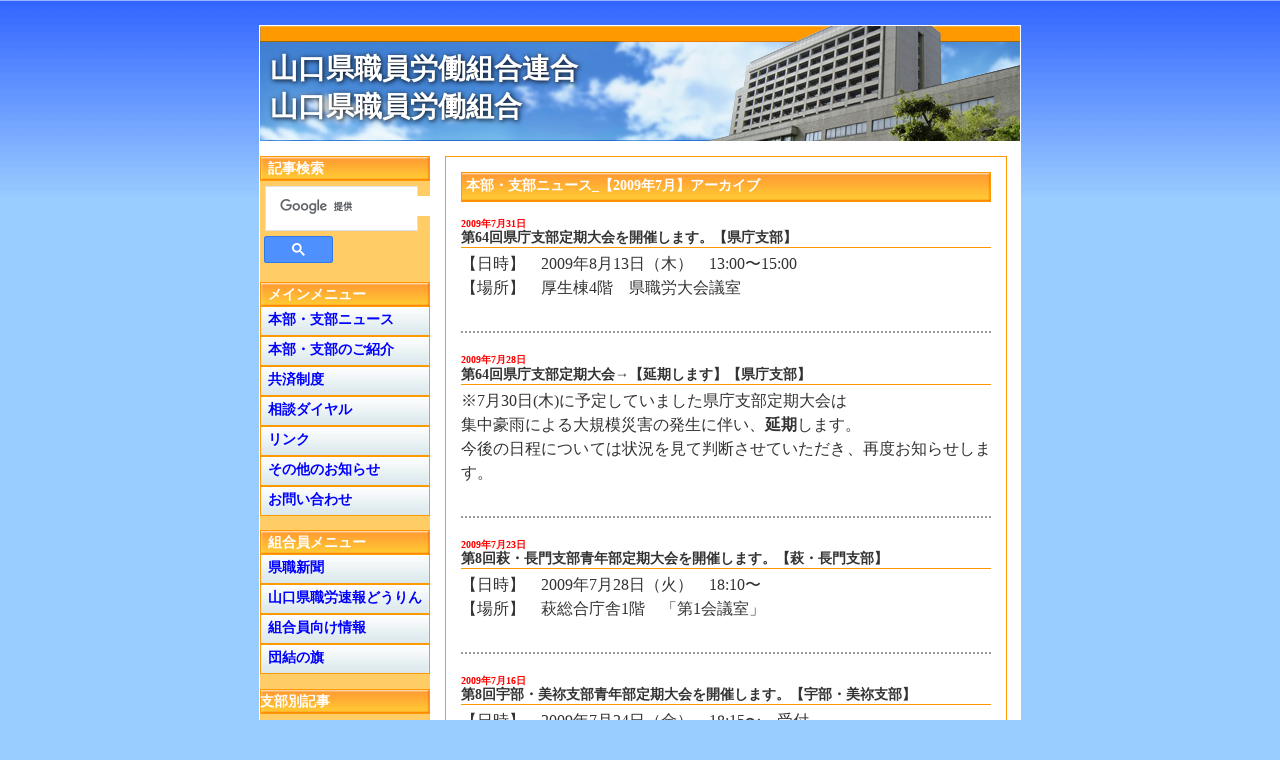

--- FILE ---
content_type: text/html
request_url: http://www.ykensyokuro.jp/shibunews/2009/07/
body_size: 27857
content:
<!DOCTYPE html PUBLIC "-//W3C//DTD XHTML 1.0 Transitional//EN" "http://www.w3.org/TR/xhtml1/DTD/xhtml1-transitional.dtd">
<html xmlns="http://www.w3.org/1999/xhtml" xml:lang="ja" lang="ja">
<head>
<meta http-equiv="Content-Type" content="text/html; charset=UTF-8" />
<meta http-equiv="Content-Style-Type" content="text/css" />
<meta http-equiv="Content-Script-type" content="text/javascript" />
<meta http-equiv="imagetoolbar" content="no" />
<link rel="start" href="http://www.ykensyokuro.jp/" title="Home" />
<title>本部・支部ニュース【2009年7月】アーカイブ_自治労山口県職員労働組合</title>
<meta name="keywords" content="自治労山口県職員労働組合,山口県,県職労,自治労" />
<meta name="description" content="自治労山口県職員労働組合は、山口県に勤務する職員で構成される職員団体です。" />
<link rel="shortcut icon" href="http://www.ykensyokuro.jp/mt/images/favicon.ico" />
<link rel="alternate" type="application/atom+xml" title="Atom" href="http://www.ykensyokuro.jp/info/atom.xml" />
<link rel="stylesheet" href="http://www.ykensyokuro.jp/pre/base.css" type="text/css" />
<link rel="stylesheet" href="http://www.ykensyokuro.jp/shibunews/honbushibu.css" type="text/css" />
</head>
<body id="two-left">
<div id="container" class="clearfix">
<div id="maintitle">
<h1><a href="http://www.ykensyokuro.jp/">山口県職員労働組合連合<br/>山口県職員労働組合</a></h1>
</div>
<div id="main">
<div id="left" class="sidebar">
<div id="gooser">
<h3>&nbsp;&nbsp;記事検索</h3>
<script async src="https://cse.google.com/cse.js?cx=007166012081533849796:fl8lystw6vo"></script>
<div class="gcse-searchbox-only"></div>
</div>
<div id="menu">
<h3>&nbsp;&nbsp;メインメニュー</h3>
<ul>
<li><a href="http://www.ykensyokuro.jp/shibunews/">&nbsp;&nbsp;本部・支部ニュース</a></li>
<li><a href="http://www.ykensyokuro.jp/system/">&nbsp;&nbsp;本部・支部のご紹介</a></li>
<li><a href="http://www.ykensyokuro.jp/jichiro/kyousai-index.html">&nbsp;&nbsp;共済制度</a></li>
<li><a href="http://www.ykensyokuro.jp/jichiro/soudan.html">&nbsp;&nbsp;相談ダイヤル</a></li>
<li><a href="http://www.ykensyokuro.jp/link/">&nbsp;&nbsp;リンク</a></li>
<li><a href="http://www.ykensyokuro.jp/information.html">&nbsp;&nbsp;その他のお知らせ</a></li>
<li><a href="mailto:j-yamaguchi@ykensyokuro.jp">&nbsp;&nbsp;お問い合わせ</a></li>
</ul>
<h3>&nbsp;&nbsp;組合員メニュー</h3>
<ul>
<li><a href="http://www.ykensyokuro.jp/kensyokunews/">&nbsp;&nbsp;県職新聞</a></li>
<li><a href="http://www.ykensyokuro.jp/dourin/">&nbsp;&nbsp;山口県職労速報どうりん</a></li>
<li><a href="http://www.ykensyokuro.jp/member/">&nbsp;&nbsp;組合員向け情報</a></li>
<li><a href="http://www.ykensyokuro.jp/danketsu/">&nbsp;&nbsp;団結の旗</a></li>
</ul>
</div>
<div id="categories">
<h3>支部別記事</h3>
<ul>
<li><a href="http://www.ykensyokuro.jp/shibunews/00honbu/" title="本部">本部(197)</a>
</li>
<li><a href="http://www.ykensyokuro.jp/shibunews/01iwakuni/" title="岩国支部">岩国支部(30)</a>
</li>
<li><a href="http://www.ykensyokuro.jp/shibunews/02yanai/" title="柳井支部">柳井支部(26)</a>
</li>
<li><a href="http://www.ykensyokuro.jp/shibunews/03shunan/" title="周南支部">周南支部(34)</a>
</li>
<li><a href="http://www.ykensyokuro.jp/shibunews/04hofu/" title="防府支部">防府支部(15)</a>
</li>
<li><a href="http://www.ykensyokuro.jp/shibunews/05yamaguchi/" title="山口支部">山口支部(80)</a>
</li>
<li><a href="http://www.ykensyokuro.jp/shibunews/06ubemine/" title="宇部・美祢支部">宇部・美祢支部(30)</a>
</li>
<li><a href="http://www.ykensyokuro.jp/shibunews/07haginagato/" title="萩・長門支部">萩・長門支部(44)</a>
</li>
<li><a href="http://www.ykensyokuro.jp/shibunews/08shimonoseki/" title="下関支部">下関支部(110)</a>
</li>
<li><a href="http://www.ykensyokuro.jp/shibunews/09kenshibu/" title="県庁支部">県庁支部(35)</a>
</li>
</ul>
</div>
<div class="widget-archive-monthly widget-archive widget">
<h3>月別アーカイブ</h3>
<div class="widget-content">
<dl class="widget-list monthchunks">
<dt class="widget-list">2020&#24180;</dt>
<dd class="widget-list-item">
<ul class="widget-list">
<li class="widget-list-item"><a href="http://www.ykensyokuro.jp/shibunews/2020/02/">2020年2月</a></li>
<li class="widget-list-item"><a href="http://www.ykensyokuro.jp/shibunews/2020/03/">2020年3月</a></li>
<li class="widget-list-item"><a href="http://www.ykensyokuro.jp/shibunews/2020/04/">2020年4月</a></li>
<li class="widget-list-item"><a href="http://www.ykensyokuro.jp/shibunews/2020/05/">2020年5月</a></li>
<li class="widget-list-item"><a href="http://www.ykensyokuro.jp/shibunews/2020/06/">2020年6月</a></li>
<li class="widget-list-item"><a href="http://www.ykensyokuro.jp/shibunews/2020/07/">2020年7月</a></li>
</ul>
</dd>
<dt class="widget-list">2019&#24180;</dt>
<dd class="widget-list-item">
<ul class="widget-list">
<li class="widget-list-item"><a href="http://www.ykensyokuro.jp/shibunews/2019/01/">2019年1月</a></li>
<li class="widget-list-item"><a href="http://www.ykensyokuro.jp/shibunews/2019/02/">2019年2月</a></li>
<li class="widget-list-item"><a href="http://www.ykensyokuro.jp/shibunews/2019/03/">2019年3月</a></li>
<li class="widget-list-item"><a href="http://www.ykensyokuro.jp/shibunews/2019/04/">2019年4月</a></li>
<li class="widget-list-item"><a href="http://www.ykensyokuro.jp/shibunews/2019/05/">2019年5月</a></li>
<li class="widget-list-item"><a href="http://www.ykensyokuro.jp/shibunews/2019/06/">2019年6月</a></li>
<li class="widget-list-item"><a href="http://www.ykensyokuro.jp/shibunews/2019/07/">2019年7月</a></li>
<li class="widget-list-item"><a href="http://www.ykensyokuro.jp/shibunews/2019/08/">2019年8月</a></li>
<li class="widget-list-item"><a href="http://www.ykensyokuro.jp/shibunews/2019/09/">2019年9月</a></li>
<li class="widget-list-item"><a href="http://www.ykensyokuro.jp/shibunews/2019/11/">2019年11月</a></li>
<li class="widget-list-item"><a href="http://www.ykensyokuro.jp/shibunews/2019/12/">2019年12月</a></li>
</ul>
</dd>
<dt class="widget-list">2018&#24180;</dt>
<dd class="widget-list-item">
<ul class="widget-list">
<li class="widget-list-item"><a href="http://www.ykensyokuro.jp/shibunews/2018/02/">2018年2月</a></li>
<li class="widget-list-item"><a href="http://www.ykensyokuro.jp/shibunews/2018/03/">2018年3月</a></li>
<li class="widget-list-item"><a href="http://www.ykensyokuro.jp/shibunews/2018/04/">2018年4月</a></li>
<li class="widget-list-item"><a href="http://www.ykensyokuro.jp/shibunews/2018/05/">2018年5月</a></li>
<li class="widget-list-item"><a href="http://www.ykensyokuro.jp/shibunews/2018/06/">2018年6月</a></li>
<li class="widget-list-item"><a href="http://www.ykensyokuro.jp/shibunews/2018/07/">2018年7月</a></li>
<li class="widget-list-item"><a href="http://www.ykensyokuro.jp/shibunews/2018/08/">2018年8月</a></li>
<li class="widget-list-item"><a href="http://www.ykensyokuro.jp/shibunews/2018/09/">2018年9月</a></li>
<li class="widget-list-item"><a href="http://www.ykensyokuro.jp/shibunews/2018/10/">2018年10月</a></li>
<li class="widget-list-item"><a href="http://www.ykensyokuro.jp/shibunews/2018/11/">2018年11月</a></li>
<li class="widget-list-item"><a href="http://www.ykensyokuro.jp/shibunews/2018/12/">2018年12月</a></li>
</ul>
</dd>
<dt class="widget-list">2017&#24180;</dt>
<dd class="widget-list-item">
<ul class="widget-list">
<li class="widget-list-item"><a href="http://www.ykensyokuro.jp/shibunews/2017/02/">2017年2月</a></li>
<li class="widget-list-item"><a href="http://www.ykensyokuro.jp/shibunews/2017/03/">2017年3月</a></li>
<li class="widget-list-item"><a href="http://www.ykensyokuro.jp/shibunews/2017/04/">2017年4月</a></li>
<li class="widget-list-item"><a href="http://www.ykensyokuro.jp/shibunews/2017/05/">2017年5月</a></li>
<li class="widget-list-item"><a href="http://www.ykensyokuro.jp/shibunews/2017/06/">2017年6月</a></li>
<li class="widget-list-item"><a href="http://www.ykensyokuro.jp/shibunews/2017/07/">2017年7月</a></li>
<li class="widget-list-item"><a href="http://www.ykensyokuro.jp/shibunews/2017/08/">2017年8月</a></li>
<li class="widget-list-item"><a href="http://www.ykensyokuro.jp/shibunews/2017/09/">2017年9月</a></li>
<li class="widget-list-item"><a href="http://www.ykensyokuro.jp/shibunews/2017/10/">2017年10月</a></li>
<li class="widget-list-item"><a href="http://www.ykensyokuro.jp/shibunews/2017/11/">2017年11月</a></li>
<li class="widget-list-item"><a href="http://www.ykensyokuro.jp/shibunews/2017/12/">2017年12月</a></li>
</ul>
</dd>
<dt class="widget-list">2016&#24180;</dt>
<dd class="widget-list-item">
<ul class="widget-list">
<li class="widget-list-item"><a href="http://www.ykensyokuro.jp/shibunews/2016/02/">2016年2月</a></li>
<li class="widget-list-item"><a href="http://www.ykensyokuro.jp/shibunews/2016/03/">2016年3月</a></li>
<li class="widget-list-item"><a href="http://www.ykensyokuro.jp/shibunews/2016/04/">2016年4月</a></li>
<li class="widget-list-item"><a href="http://www.ykensyokuro.jp/shibunews/2016/05/">2016年5月</a></li>
<li class="widget-list-item"><a href="http://www.ykensyokuro.jp/shibunews/2016/06/">2016年6月</a></li>
<li class="widget-list-item"><a href="http://www.ykensyokuro.jp/shibunews/2016/07/">2016年7月</a></li>
<li class="widget-list-item"><a href="http://www.ykensyokuro.jp/shibunews/2016/08/">2016年8月</a></li>
<li class="widget-list-item"><a href="http://www.ykensyokuro.jp/shibunews/2016/09/">2016年9月</a></li>
<li class="widget-list-item"><a href="http://www.ykensyokuro.jp/shibunews/2016/10/">2016年10月</a></li>
<li class="widget-list-item"><a href="http://www.ykensyokuro.jp/shibunews/2016/11/">2016年11月</a></li>
<li class="widget-list-item"><a href="http://www.ykensyokuro.jp/shibunews/2016/12/">2016年12月</a></li>
</ul>
</dd>
<dt class="widget-list">2015&#24180;</dt>
<dd class="widget-list-item">
<ul class="widget-list">
<li class="widget-list-item"><a href="http://www.ykensyokuro.jp/shibunews/2015/01/">2015年1月</a></li>
<li class="widget-list-item"><a href="http://www.ykensyokuro.jp/shibunews/2015/02/">2015年2月</a></li>
<li class="widget-list-item"><a href="http://www.ykensyokuro.jp/shibunews/2015/03/">2015年3月</a></li>
<li class="widget-list-item"><a href="http://www.ykensyokuro.jp/shibunews/2015/04/">2015年4月</a></li>
<li class="widget-list-item"><a href="http://www.ykensyokuro.jp/shibunews/2015/05/">2015年5月</a></li>
<li class="widget-list-item"><a href="http://www.ykensyokuro.jp/shibunews/2015/06/">2015年6月</a></li>
<li class="widget-list-item"><a href="http://www.ykensyokuro.jp/shibunews/2015/07/">2015年7月</a></li>
<li class="widget-list-item"><a href="http://www.ykensyokuro.jp/shibunews/2015/08/">2015年8月</a></li>
<li class="widget-list-item"><a href="http://www.ykensyokuro.jp/shibunews/2015/09/">2015年9月</a></li>
<li class="widget-list-item"><a href="http://www.ykensyokuro.jp/shibunews/2015/10/">2015年10月</a></li>
<li class="widget-list-item"><a href="http://www.ykensyokuro.jp/shibunews/2015/11/">2015年11月</a></li>
<li class="widget-list-item"><a href="http://www.ykensyokuro.jp/shibunews/2015/12/">2015年12月</a></li>
</ul>
</dd>
<dt class="widget-list">2014&#24180;</dt>
<dd class="widget-list-item">
<ul class="widget-list">
<li class="widget-list-item"><a href="http://www.ykensyokuro.jp/shibunews/2014/01/">2014年1月</a></li>
<li class="widget-list-item"><a href="http://www.ykensyokuro.jp/shibunews/2014/02/">2014年2月</a></li>
<li class="widget-list-item"><a href="http://www.ykensyokuro.jp/shibunews/2014/03/">2014年3月</a></li>
<li class="widget-list-item"><a href="http://www.ykensyokuro.jp/shibunews/2014/06/">2014年6月</a></li>
<li class="widget-list-item"><a href="http://www.ykensyokuro.jp/shibunews/2014/07/">2014年7月</a></li>
<li class="widget-list-item"><a href="http://www.ykensyokuro.jp/shibunews/2014/08/">2014年8月</a></li>
<li class="widget-list-item"><a href="http://www.ykensyokuro.jp/shibunews/2014/09/">2014年9月</a></li>
<li class="widget-list-item"><a href="http://www.ykensyokuro.jp/shibunews/2014/10/">2014年10月</a></li>
<li class="widget-list-item"><a href="http://www.ykensyokuro.jp/shibunews/2014/11/">2014年11月</a></li>
<li class="widget-list-item"><a href="http://www.ykensyokuro.jp/shibunews/2014/12/">2014年12月</a></li>
</ul>
</dd>
<dt class="widget-list">2013&#24180;</dt>
<dd class="widget-list-item">
<ul class="widget-list">
<li class="widget-list-item"><a href="http://www.ykensyokuro.jp/shibunews/2013/01/">2013年1月</a></li>
<li class="widget-list-item"><a href="http://www.ykensyokuro.jp/shibunews/2013/02/">2013年2月</a></li>
<li class="widget-list-item"><a href="http://www.ykensyokuro.jp/shibunews/2013/03/">2013年3月</a></li>
<li class="widget-list-item"><a href="http://www.ykensyokuro.jp/shibunews/2013/04/">2013年4月</a></li>
<li class="widget-list-item"><a href="http://www.ykensyokuro.jp/shibunews/2013/05/">2013年5月</a></li>
<li class="widget-list-item"><a href="http://www.ykensyokuro.jp/shibunews/2013/06/">2013年6月</a></li>
<li class="widget-list-item"><a href="http://www.ykensyokuro.jp/shibunews/2013/07/">2013年7月</a></li>
<li class="widget-list-item"><a href="http://www.ykensyokuro.jp/shibunews/2013/08/">2013年8月</a></li>
<li class="widget-list-item"><a href="http://www.ykensyokuro.jp/shibunews/2013/09/">2013年9月</a></li>
<li class="widget-list-item"><a href="http://www.ykensyokuro.jp/shibunews/2013/10/">2013年10月</a></li>
</ul>
</dd>
<dt class="widget-list">2012&#24180;</dt>
<dd class="widget-list-item">
<ul class="widget-list">
<li class="widget-list-item"><a href="http://www.ykensyokuro.jp/shibunews/2012/01/">2012年1月</a></li>
<li class="widget-list-item"><a href="http://www.ykensyokuro.jp/shibunews/2012/02/">2012年2月</a></li>
<li class="widget-list-item"><a href="http://www.ykensyokuro.jp/shibunews/2012/03/">2012年3月</a></li>
<li class="widget-list-item"><a href="http://www.ykensyokuro.jp/shibunews/2012/04/">2012年4月</a></li>
<li class="widget-list-item"><a href="http://www.ykensyokuro.jp/shibunews/2012/05/">2012年5月</a></li>
<li class="widget-list-item"><a href="http://www.ykensyokuro.jp/shibunews/2012/06/">2012年6月</a></li>
<li class="widget-list-item"><a href="http://www.ykensyokuro.jp/shibunews/2012/07/">2012年7月</a></li>
<li class="widget-list-item"><a href="http://www.ykensyokuro.jp/shibunews/2012/08/">2012年8月</a></li>
<li class="widget-list-item"><a href="http://www.ykensyokuro.jp/shibunews/2012/09/">2012年9月</a></li>
<li class="widget-list-item"><a href="http://www.ykensyokuro.jp/shibunews/2012/10/">2012年10月</a></li>
<li class="widget-list-item"><a href="http://www.ykensyokuro.jp/shibunews/2012/11/">2012年11月</a></li>
<li class="widget-list-item"><a href="http://www.ykensyokuro.jp/shibunews/2012/12/">2012年12月</a></li>
</ul>
</dd>
<dt class="widget-list">2011&#24180;</dt>
<dd class="widget-list-item">
<ul class="widget-list">
<li class="widget-list-item"><a href="http://www.ykensyokuro.jp/shibunews/2011/01/">2011年1月</a></li>
<li class="widget-list-item"><a href="http://www.ykensyokuro.jp/shibunews/2011/02/">2011年2月</a></li>
<li class="widget-list-item"><a href="http://www.ykensyokuro.jp/shibunews/2011/03/">2011年3月</a></li>
<li class="widget-list-item"><a href="http://www.ykensyokuro.jp/shibunews/2011/04/">2011年4月</a></li>
<li class="widget-list-item"><a href="http://www.ykensyokuro.jp/shibunews/2011/05/">2011年5月</a></li>
<li class="widget-list-item"><a href="http://www.ykensyokuro.jp/shibunews/2011/06/">2011年6月</a></li>
<li class="widget-list-item"><a href="http://www.ykensyokuro.jp/shibunews/2011/07/">2011年7月</a></li>
<li class="widget-list-item"><a href="http://www.ykensyokuro.jp/shibunews/2011/08/">2011年8月</a></li>
<li class="widget-list-item"><a href="http://www.ykensyokuro.jp/shibunews/2011/09/">2011年9月</a></li>
<li class="widget-list-item"><a href="http://www.ykensyokuro.jp/shibunews/2011/10/">2011年10月</a></li>
<li class="widget-list-item"><a href="http://www.ykensyokuro.jp/shibunews/2011/11/">2011年11月</a></li>
</ul>
</dd>
<dt class="widget-list">2010&#24180;</dt>
<dd class="widget-list-item">
<ul class="widget-list">
<li class="widget-list-item"><a href="http://www.ykensyokuro.jp/shibunews/2010/01/">2010年1月</a></li>
<li class="widget-list-item"><a href="http://www.ykensyokuro.jp/shibunews/2010/02/">2010年2月</a></li>
<li class="widget-list-item"><a href="http://www.ykensyokuro.jp/shibunews/2010/03/">2010年3月</a></li>
<li class="widget-list-item"><a href="http://www.ykensyokuro.jp/shibunews/2010/05/">2010年5月</a></li>
<li class="widget-list-item"><a href="http://www.ykensyokuro.jp/shibunews/2010/06/">2010年6月</a></li>
<li class="widget-list-item"><a href="http://www.ykensyokuro.jp/shibunews/2010/07/">2010年7月</a></li>
<li class="widget-list-item"><a href="http://www.ykensyokuro.jp/shibunews/2010/08/">2010年8月</a></li>
<li class="widget-list-item"><a href="http://www.ykensyokuro.jp/shibunews/2010/09/">2010年9月</a></li>
<li class="widget-list-item"><a href="http://www.ykensyokuro.jp/shibunews/2010/10/">2010年10月</a></li>
<li class="widget-list-item"><a href="http://www.ykensyokuro.jp/shibunews/2010/12/">2010年12月</a></li>
</ul>
</dd>
<dt class="widget-list">2009&#24180;</dt>
<dd class="widget-list-item">
<ul class="widget-list">
<li class="widget-list-item"><a href="http://www.ykensyokuro.jp/shibunews/2009/02/">2009年2月</a></li>
<li class="widget-list-item"><a href="http://www.ykensyokuro.jp/shibunews/2009/03/">2009年3月</a></li>
<li class="widget-list-item"><a href="http://www.ykensyokuro.jp/shibunews/2009/04/">2009年4月</a></li>
<li class="widget-list-item"><a href="http://www.ykensyokuro.jp/shibunews/2009/05/">2009年5月</a></li>
<li class="widget-list-item"><a href="http://www.ykensyokuro.jp/shibunews/2009/06/">2009年6月</a></li>
<li class="widget-list-item"><a href="http://www.ykensyokuro.jp/shibunews/2009/07/">2009年7月</a></li>
<li class="widget-list-item"><a href="http://www.ykensyokuro.jp/shibunews/2009/08/">2009年8月</a></li>
<li class="widget-list-item"><a href="http://www.ykensyokuro.jp/shibunews/2009/09/">2009年9月</a></li>
<li class="widget-list-item"><a href="http://www.ykensyokuro.jp/shibunews/2009/10/">2009年10月</a></li>
<li class="widget-list-item"><a href="http://www.ykensyokuro.jp/shibunews/2009/11/">2009年11月</a></li>
<li class="widget-list-item"><a href="http://www.ykensyokuro.jp/shibunews/2009/12/">2009年12月</a></li>
</ul>
</dd>
<dt class="widget-list">2008&#24180;</dt>
<dd class="widget-list-item">
<ul class="widget-list">
<li class="widget-list-item"><a href="http://www.ykensyokuro.jp/shibunews/2008/02/">2008年2月</a></li>
<li class="widget-list-item"><a href="http://www.ykensyokuro.jp/shibunews/2008/03/">2008年3月</a></li>
<li class="widget-list-item"><a href="http://www.ykensyokuro.jp/shibunews/2008/04/">2008年4月</a></li>
<li class="widget-list-item"><a href="http://www.ykensyokuro.jp/shibunews/2008/06/">2008年6月</a></li>
<li class="widget-list-item"><a href="http://www.ykensyokuro.jp/shibunews/2008/09/">2008年9月</a></li>
<li class="widget-list-item"><a href="http://www.ykensyokuro.jp/shibunews/2008/10/">2008年10月</a></li>
<li class="widget-list-item"><a href="http://www.ykensyokuro.jp/shibunews/2008/11/">2008年11月</a></li>
</ul>
</dd>
<dt class="widget-list">2007&#24180;</dt>
<dd class="widget-list-item">
<ul class="widget-list">
<li class="widget-list-item"><a href="http://www.ykensyokuro.jp/shibunews/2007/04/">2007年4月</a></li>
<li class="widget-list-item"><a href="http://www.ykensyokuro.jp/shibunews/2007/05/">2007年5月</a></li>
<li class="widget-list-item"><a href="http://www.ykensyokuro.jp/shibunews/2007/06/">2007年6月</a></li>
<li class="widget-list-item"><a href="http://www.ykensyokuro.jp/shibunews/2007/07/">2007年7月</a></li>
<li class="widget-list-item"><a href="http://www.ykensyokuro.jp/shibunews/2007/08/">2007年8月</a></li>
<li class="widget-list-item"><a href="http://www.ykensyokuro.jp/shibunews/2007/09/">2007年9月</a></li>
<li class="widget-list-item"><a href="http://www.ykensyokuro.jp/shibunews/2007/10/">2007年10月</a></li>
<li class="widget-list-item"><a href="http://www.ykensyokuro.jp/shibunews/2007/11/">2007年11月</a></li>
<li class="widget-list-item"><a href="http://www.ykensyokuro.jp/shibunews/2007/12/">2007年12月</a></li>
</ul>
</dd>
</dl>
</div>
</div>
</div>
<div id="center" class="content">
<!-- コンテンツ部分に表示するパーツを記述します -->
<div id="entries">
<h1>本部・支部ニュース_【2009年7月】アーカイブ</h1>
<div class="new_article">
<h2>2009年7月31日</h2>
<h3>第64回県庁支部定期大会を開催します。<span>【県庁支部】</span></h3>
<p>【日時】　2009年8月13日（木）　13:00〜15:00<br />
【場所】　厚生棟4階　県職労大会議室</p>
</div>
<div class="new_article">
<h2>2009年7月28日</h2>
<h3>第64回県庁支部定期大会→【延期します】<span>【県庁支部】</span></h3>
<p>※7月30日(木)に予定していました県庁支部定期大会は<br />
集中豪雨による大規模災害の発生に伴い、<strong>延期</strong>します。<br />
今後の日程については状況を見て判断させていただき、再度お知らせします。</p>
</div>
<div class="new_article">
<h2>2009年7月23日</h2>
<h3>第8回萩・長門支部青年部定期大会を開催します。<span>【萩・長門支部】</span></h3>
<p>【日時】　2009年7月28日（火）　18:10〜<br />
【場所】　萩総合庁舎1階　「第1会議室」</p>
</div>
<div class="new_article">
<h2>2009年7月16日</h2>
<h3>第8回宇部・美祢支部青年部定期大会を開催します。<span>【宇部・美祢支部】</span></h3>
<p>【日時】　2009年7月24日（金）　18:15〜　受付<br />
18:30〜　開会<br />
【場所】　宇部総合庁舎　大会議室（2階）</p>
</div>
<div class="new_article">
<h2>2009年7月16日</h2>
<h3>徳山支部青年部第43回定期大会を開催します。<span>【周南支部】</span></h3>
<p>【日時】　2009年8月3日（月）　18:00〜<br />
【場所】　周南総合庁舎7階　703号</p>
</div>
<div class="new_article">
<h2>2009年7月13日</h2>
<h3>青年部評議会　新規組合員のつどい<span>【本部】</span></h3>
<p>　7月11日（土）〜12（日）にかけて、美祢市秋吉台家族旅行村で新規組合員のつどいを開催しました。<br />
つどいには県内から約35名の新しい組合員が参加し、組合について学んだり、分散会で意見交換を行いました。また、ソフトバレーボールで汗を流したりバーベキューを行い、仲間同士で楽しく交流することができました。こういった取り組みにより、今後も組合活動だけでなく職場や業務、プライベートでの悩みを言える、助け合える仲間づくりの場を作っていきたいと思います。</p>
<p><img alt="学ぶ！" src="http://www.ykensyokuro.jp/shibunews/2009713/HP%8Aw%82%D4.jpg" width="342" height="149" /></p>
<p><img alt="ソフトバレーで真剣勝負" src="http://www.ykensyokuro.jp/shibunews/2009713/HP%8A%BE%82%F0%97%AC%82%B7.jpg" width="195" height="98" /></p>
<p><img alt="良い汗かいた後に集合写真！" src="http://www.ykensyokuro.jp/shibunews/200913/HP%8FW%8D%87.jpg" width="352" height="156" /></p>
<p><img alt="バーベキューで交流" src="http://www.ykensyokuro.jp/shibunews/2009713/HPBBQ.jpg" width="171" height="114" /></p>
</div>
<div class="new_article">
<h2>2009年7月13日</h2>
<h3>山口県職労下関支部第8回定期大会を開催します。<span>【下関支部】</span></h3>
<p>【日時】　2009年7月29日（水）　18:00〜（2時間程度）<br />
【場所】　下関市菊川町　「ふれあい会館アブニール」　2階　研修室</p>
</div>
<div class="new_article">
<h2>2009年7月13日</h2>
<h3>第8回下関支部青年部定期大会を開催します。<span>【下関支部】</span></h3>
<p>【日時】　2009年8月20日（木）　18:00〜<br />
大会　　　　18:00〜（約1時間程度）<br />
意見交換　19:00〜（約1時間程度）<br />
<br />
【場所】　下関市菊川町　「ふれあい会館アブニール」　2階　研修室</p>
</div>
<div class="new_article">
<h2>2009年7月 8日</h2>
<h3>第60回岩国支部定期大会を開催します。<span>【岩国支部】</span></h3>
<p>【日時】　2009年8月4日（火）　15:30〜<br />
【場所】　岩国市三笠町1丁目1-1<br />
岩国総合庁舎　共用第2会議室</p>
</div>
<div class="new_article">
<h2>2009年7月 7日</h2>
<h3>林務評ニュース†81<span>【本部】</span></h3>
<p>林務評ニュース†81（2009年7月7日付）を発行しました。</p>
</div>
<div class="new_article">
<h2>2009年7月 7日</h2>
<h3>第43回青年部評議会定期大会<span>【本部】</span></h3>
<p>　7月3日に自治労会館で定期大会を開催しました。<br />
大会には各支部から約60名の代議員が参加し、2009年度運動方針など、当面の闘争方針を全会一致で可決しました。<br />
青年評は引き続き支部青年部などとの連携を密にしながら、若年層ならではの問題点を見つけ出し、“健康で安心して働き続けられる職場”づくりに向け取り組みを強化します。</p>
<p><a href="http://www.ykensyokuro.jp/shibunews/200977/%90%C2%94N%95%5D09%96%F0%88%F5%91%CC%90%A7.htm">2009年度新役員体制はコチラ</a><br />
<img alt="HP%97p.jpg" src="http://www.ykensyokuro.jp/shibunews/200977/HP%97p.jpg" width="256" height="171" /></p>
</div>
<div class="new_article">
<h2>2009年7月 1日</h2>
<h3>2009年度防府支部定期大会を開催します。<span>【防府支部】</span></h3>
<p>【日時】　2009年7月30日（木）　18:00〜<br />
【場所】　防府市駅南町13-40<br />
防府総合庁舎　大会議室</p>
</div>
<div class="new_article">
<h2>2009年7月 1日</h2>
<h3>第24回防府支部青年女性部定期大会を開催します。<span>【防府支部】</span></h3>
<p>【日時】　2009年7月9日（木）　18:00〜<br />
【場所】　県立総合医療センター　2F大会議室</p>
</div>
<div class="new_article">
<h2>2009年7月 1日</h2>
<h3>2009年度山口支部定期大会を開催します。<span>【山口支部】</span></h3>
<p>【日時】　2009年7月23日（木）　18:00〜<br />
【場所】　山口市神田町1-80<br />
パルトピアやまぐち　3階</p>
</div>
</div>
</div>
<!-- footer[begin] -->
<div id="footer">
<p> 自治労山口県職員労働組合&nbsp;〒753-8501&nbsp;山口県山口市滝町1-1<br />
TEL083-922-5978&nbsp;FAX083-922-5934<br />
Copyright&copy;<script type="text/javascript">myDate = new Date() ;myYear = myDate.getFullYear ();document.write(myYear);</script> Jichiro-Yamaguchi all rights reserved.</p>
</div>
<!-- footer[end] -->
</div>
</div>
<script type="text/javascript">
(function(a,b,c,d,e,f,g){
e='//d.nakanohito.jp/ua/uwa.js';
a['UlGlobalObject']=d;a[d]=a[d]||function(){(a[d].q=a[d].q||[]).push(arguments)};
a[d].l=1*new Date();
f=b.createElement(c),g=b.getElementsByTagName(c)[0];
f.async=1;f.src=e;g.parentNode.insertBefore(f,g)
})(window,document,'script','_uao');
_uao('init', '20087775', {oem_id: 1,fpf: true});
_uao('set', 'lg_id', '');
_uao('send', 'pv');
</script>
</body>
</html>


--- FILE ---
content_type: text/css
request_url: http://www.ykensyokuro.jp/pre/base.css
body_size: 5581
content:
@charset "UTF-8";

/* +++++++++++++++++++++ ベース設定 +++++++++++++++++++++ */

/* ++++++ ブログの横幅設定 ++++++ */
#container {
	width: 760px;
	}

/* ++++++ ２段組の横幅設定 ++++++ */
	/* コンテンツ部分の横幅 */
	#center	{
		width: 575px;
		margin-top: -15px;
		}
	/* サイドバーの横幅 */
	#left, #right	{
		width: 170px;
		background-color:#ffcc66;
		margin-top: -15px;
		}
	* html #left, #right	{
		margin-top: -15px;
		}

/* ++++++ その他設定 ++++++ */
html {
	background-image: url("http://www.ykensyokuro.jp/mt/images/bg.gif");
	background-repeat:repeat-x;
	background-attachment: fixed;
	background-color:#99ccff;
	}
body {
	margin: 0;
	padding: 25px 0 15px 0;
	text-align: center;
	}
#container {
	background-color:#ffffff;
	border:1px solid #ffffff;
	margin-right: auto;
	margin-left: auto;
	text-align: left;
	}
#left {
	float: left;
	}
#center {
	float: right;
	}
#footer	{
	clear: both;
	}


/* +++++++++++++++++++++ レイアウトのデザイン設定 +++++++++++++++++++++ */
/* ++++++ 段の間隔 ++++++ */
/* 左サイドバーの余白 */
#left div {
	margin-right: 15px;
	}
* html #left div {
	margin-right: 5px;
	}
#left div div, #right div div {
	margin-left: 0px;
	margin-right: 0px;
	}


/* +++++++++++++++++++++ パーツのデザイン設定 +++++++++++++++++++++ */
p	{
	font-size: 12px;
	text-align: justify;
	line-height: 150%;
	color: #333333;
	}
a:link	{
	color: #0000ff;
	text-decoration: none;
	}
a:visited	{
	color: #3333cc;
	text-decoration: none;
	}
a:hover	{
	color: #ff0000;
	text-decoration: underline;
	}

/* ++++++ ヘッダー部分のデザイン ++++++ */
#maintitle	{
	background-image: url("http://www.ykensyokuro.jp/img/all/jichiro_title.jpg");
	background-repeat: no-repeat;
	width: 760px;
	height: 115px;
	background-color: #ffffff;
	padding-top: 30px;
	}
#maintitle h1	{
	font-size:28px;
	text-shadow: 1px 1px 5px #000000;
	position: relative;
	top: -25px;
	left: 10px;
	}
#maintitle h1 a	{
color:#ffffff;
	}


/* ++++++ コンテンツ部分のデザイン ++++++ */
#center h1	{
	background-image: url("http://www.ykensyokuro.jp/mt/images/main_title530.gif") ;
	background-repeat: no-repeat;
	width: 530px;
	height: 30px;
	font-size: 14px;
	color: #ffffff;
	margin:15px 15px 5px 15px;
	padding: 5px;
	}

/* ++++++ ブログ記事 ++++++ */
#entries	{
	width: 560px;
	border: 1px solid #ff9900;
	margin-bottom: 10px;
	}
.new_article	{
	margin:15px 15px 30px 15px;
	border-bottom: 2px dotted #999999;
	padding-bottom:15px;
	}
.new_article h2	{
	font-size: 10px;
	color: #ff0000;
	margin-top:-10px;
	}
.new_article h3	{
	font-size: 14px;
	font-weight: bold;
	color: #333333;
	border-bottom: 1px solid #ff9900;
	margin-top:-10px;
	}
.new_article p	{
	font-size:16px;
	margin-top:-10px;
	}
.new_article img	{
	float: right;
	border: 1px solid #3366ff;
	margin: 0px 0px 0px 10px;
	}
.extended	{
	font-size: 12px;
	text-align: right;
	margin-top:10px;
	margin-bottom:10px;
	}
.clear	{
	clear:both;
	}
.encont{
	color:#cc0000;
}

/* ++++++ サイドバー部分のデザイン ++++++ */
#menu h3,#categories h3	{
	background-image: url("http://www.ykensyokuro.jp/mt/images/menu_title.gif") ;
	background-repeat: no-repeat;
	width:170px;
	height:25px;
	font-size: 14px;
	font-weight: bold;
	line-height: 190%;
	color: #ffffff;
	}
#menu ul	{
	margin:-15px 0px 0px 0px;
	padding:0;
	list-style: none;
	}
#menu li,#menu a	{
	display: block;
	width:170px;
	height:30px;
	}
#menu li	{
	font-size: 14px;
	font-weight: bold;
	line-height: 200%;
	}
#menu a	{
	background-image: url("http://www.ykensyokuro.jp/mt/images/menu.gif") ;
	background-repeat: no-repeat;
	background-position:0px 0px;
	}
#menu a:hover {
	background-image: url("http://www.ykensyokuro.jp/mt/images/menu.gif") ;
	background-repeat: no-repeat;
	background-position:-170px  0px;
	}

#banner img	{
	border:none;
	margin: 10px 0px;
	}
#gooser{
	width:100%;
}
#gooser h3{
	background-image: url("http://www.ykensyokuro.jp/mt/images/menu_title.gif") ;
	background-repeat: no-repeat;
	width:170px;
	height:25px;
	font-size: 14px;
	font-weight: bold;
	line-height: 190%;
	color: #ffffff;
	margin:0;
	}
}

#gsc-control-cse gsc-control-cse-ja{
	width:100%;
}
/* ++++++ 月別アーカイブ ++++++ */	
.widget-archive-monthly h3{
	background-image: url("http://www.ykensyokuro.jp/mt/images/menu_title.gif") ;
	background-repeat: no-repeat;
	width:170px;
	height:25px;
	font-size: 14px;
	font-weight: bold;
	line-height: 190%;
	color: #ffffff;
}
.monthchunks {
    margin-left: 5px;
	font-size:12px;
	font-weight:bold;
	color:#333333;
}
.monthchunks dt {
}
.monthchunks dd {
    margin-left: -30px;
}
.monthchunks dd ul li {
    display: inline;
}

/* ++++++ カテゴリーアーカイブ ++++++ */
#categories ul	{
	font-weight: bold;
	list-style-type: disc;
	list-style-position: inside;
	margin: -5px 0px 0px -20px;
	}
* html #categories ul	{
	margin: -15px 0px 0px 15px;
	}
#categories li	{
	font-size:12px;
	padding-bottom: 5px;
	}	

/* ++++++ フッター部分のデザイン ++++++ */
#footer  {
	border-top:solid 1px #ff9900;
	}
#footer p	{
	font-size: 12px;
	color: #666666;
	text-align: center;
	}


/* +++ clearfix +++ */
div:after {  
	content: ".";  
	display: block;  
	visibility: hidden;  
	height: 0.1px;  
	font-size: 0.1em;  
	line-height: 0;  
	clear: both;  
	}
/* +++ clearfix ie7 +++ */
*:first-child+html div {  
	display: inline-block;  
	}
/* +++ clearfix ie6 +++ */
* html .entry {
	display: inline-block; 
	}

table, tbody, tr, th, td {
display: block;
text-align:center;
}

th, td {
width:90%;
margin:5px;
}
